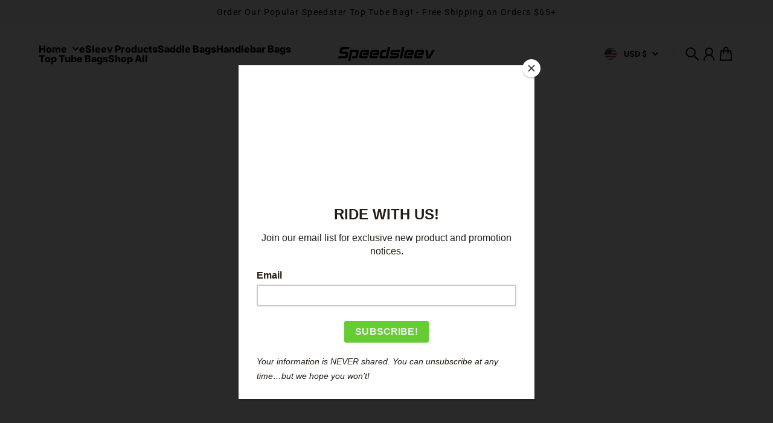

--- FILE ---
content_type: text/css
request_url: https://kit.fontawesome.com/7221d28606/81963166/kit-upload.css
body_size: 87
content:
.fak.fa-square-x-twitter-brands-solid:before,.fa-kit.fa-square-x-twitter-brands-solid:before{content:'\e000';}
.fak,.fa-kit{-moz-osx-font-smoothing:grayscale;-webkit-font-smoothing:antialiased;display:inline-block;font-style:normal;font-variant:normal;text-rendering:auto;line-height:1;font-family:'Font Awesome Kit';}@font-face{font-family:'Font Awesome Kit';font-style:normal;src:url(https://kit.fontawesome.com/7221d28606/81963166/kit-upload.woff2) format("woff2");}
